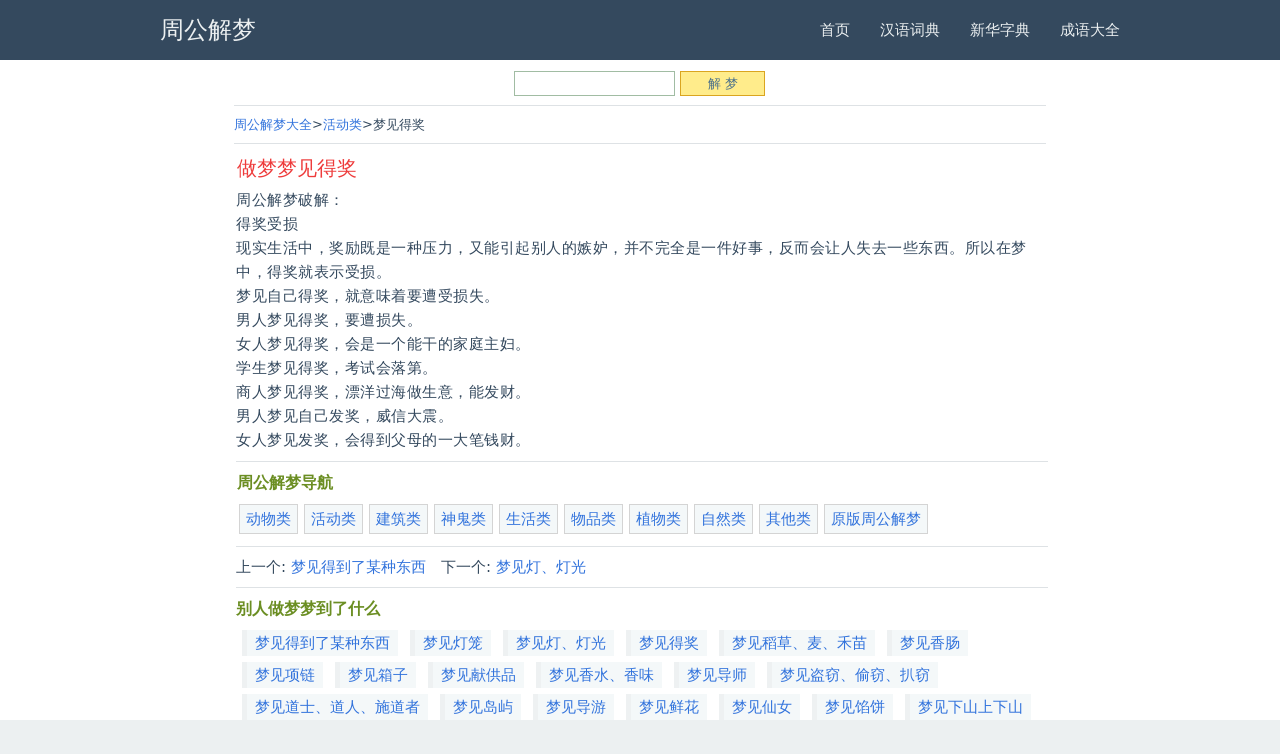

--- FILE ---
content_type: text/html
request_url: https://www.ziqqq.com/jiemeng/MTgz.html
body_size: 10848
content:
<!DOCTYPE html>
<html>
<head> 
<meta http-equiv="Content-Type" content="text/html; charset=utf-8">
<meta name="viewport" content="width=device-width, initial-scale=1, maximum-scale=1" />
<title>梦到得奖_梦见得奖 - 周公解梦大全查询</title>
<meta name="keywords" content="得奖,梦到得奖,梦见得奖,解梦" /><meta name="description" content="周公解梦大全查询梦见得奖:得奖受损现实生活中，奖励既是一种压力，又能引起别人的嫉妒，并不完全是一件好事，反而会让人失去一些东西。所以在梦中，得奖就表示受损。梦见自己得奖，就意味着要遭受损失。男人梦见得奖" /><link rel="stylesheet" href="https://www.ziqqq.com/jiemeng/style/css.css" />
<link rel="canonical" href="https://www.ziqqq.com/jiemeng/MTgz.html" />
<meta http-equiv="Cache-Control" content="no-transform" />
<meta http-equiv="Cache-Control" content="no-siteapp" />
<meta name="format-detection" content="telephone=no">
</head> 
<body>
  <nav class="navbar" aria-label="main navigation"> 
   <div class="container"> 
    <div class="navbar-brand"> 
     <a class="navbar-item has-text-white-ter" href="https://www.ziqqq.com/jiemeng/"><span class="has-text-weight-bold"><h2>周公解梦</h2></span></a> 
     <div class="navbar-burger burger" data-target="navMenu"> 
      <span></span> 
      <span></span> 
      <span></span> 
     </div> 
    </div> 
    <div class="navbar-menu" id="navMenu"> 
     <div class="navbar-end"> 
      <a class="navbar-item" href="https://www.ziqqq.com/">首页</a>
      <a class="navbar-item" href="https://www.ziqqq.com/cidian/">汉语词典</a>
      <a class="navbar-item" href="https://www.ziqqq.com/zidian/">新华字典</a>
      <a class="navbar-item" href="https://www.ziqqq.com/chengyu/">成语大全</a>
     </div> 
    </div> 
   </div> 
  </nav> 
  <section class="section"> 
   <div class="container"> 
    <div class="columns"> 
     <div class="column is-10 is-offset-1"> 
 		<div class="panel">
<div class="cha"><form action="./" method="post" class="f14"><input name="q" id="q" type="text" size="18" delay="0" value="" class="inp" onMouseOver="this.className='inp_2';" onBlur="this.className='inp'" /> <input type="submit" value="解 梦" class="but_L1" onMouseOut="this.className='but_L1'" onMouseOver="this.className='but_L2'" /></form></div>
		</div>        
<hr>
<div class="panel">
      <nav class="breadcrumb" aria-label="breadcrumbs"> 
       <ul> 
        <li><a href="https://www.ziqqq.com/jiemeng/">周公解梦大全</a></li> 
        <li><a href="https://www.ziqqq.com/jiemeng/l_2.html">活动类</a></li>
        <li>梦见得奖 </li>
       </ul> 
      </nav>
<hr>
<div class="mcon">
<h1  class="zdbt pt8 pb8">做梦梦见得奖</h1> 			  <p class="f14 " style="line-height: 24px; letter-spacing: 0.5px;">周公解梦破解：<br />得奖受损<br />现实生活中，奖励既是一种压力，又能引起别人的嫉妒，并不完全是一件好事，反而会让人失去一些东西。所以在梦中，得奖就表示受损。<br />梦见自己得奖，就意味着要遭受损失。<br />男人梦见得奖，要遭损失。<br />女人梦见得奖，会是一个能干的家庭主妇。<br />学生梦见得奖，考试会落第。<br />商人梦见得奖，漂洋过海做生意，能发财。<br />男人梦见自己发奖，威信大震。<br />女人梦见发奖，会得到父母的一大笔钱财。<span class="hidden">转自https://www.ziqqq.com</span></p> <hr>            
<h3 class="f14 pt8">周公解梦导航</h3>
<ul class="lst6"><li><a href="https://www.ziqqq.com/jiemeng/l_1.html">动物类</a></li><li><a href="https://www.ziqqq.com/jiemeng/l_2.html">活动类</a></li><li><a href="https://www.ziqqq.com/jiemeng/l_3.html">建筑类</a></li><li><a href="https://www.ziqqq.com/jiemeng/l_4.html">神鬼类</a></li><li><a href="https://www.ziqqq.com/jiemeng/l_5.html">生活类</a></li><li><a href="https://www.ziqqq.com/jiemeng/l_6.html">物品类</a></li><li><a href="https://www.ziqqq.com/jiemeng/l_7.html">植物类</a></li><li><a href="https://www.ziqqq.com/jiemeng/l_8.html">自然类</a></li><li><a href="https://www.ziqqq.com/jiemeng/l_9.html">其他类</a></li><li><a href="https://www.ziqqq.com/jiemeng/yuanban/">原版周公解梦</a></li></ul>
			<hr size="1" noshade="noshade" />
						<div class="mtitle"><div class="more">上一个: <a href="https://www.ziqqq.com/jiemeng/MTgy.html">梦见得到了某种东西</a>　下一个: <a href="https://www.ziqqq.com/jiemeng/MTg0.html">梦见灯、灯光</a></div></div>
<hr size="1" noshade="noshade" />
			<div class="cboth"></div></div>
		</div>
<h4>别人做梦梦到了什么</h4>
<div id="keyscroll1" class="mcon">
					<ul class="lst5"><li><a href="https://www.ziqqq.com/jiemeng/MTgy.html">梦见得到了某种东西</a></li><li><a href="https://www.ziqqq.com/jiemeng/MTg1.html">梦见灯笼</a></li><li><a href="https://www.ziqqq.com/jiemeng/MTg0.html">梦见灯、灯光</a></li><li><a href="https://www.ziqqq.com/jiemeng/MTgz.html">梦见得奖</a></li><li><a href="https://www.ziqqq.com/jiemeng/MTgx.html">梦见稻草、麦、禾苗</a></li><li><a href="https://www.ziqqq.com/jiemeng/OTc1.html">梦见香肠</a></li><li><a href="https://www.ziqqq.com/jiemeng/OTc4.html">梦见项链</a></li><li><a href="https://www.ziqqq.com/jiemeng/OTc3.html">梦见箱子</a></li><li><a href="https://www.ziqqq.com/jiemeng/OTc0.html">梦见献供品</a></li><li><a href="https://www.ziqqq.com/jiemeng/OTc2.html">梦见香水、香味</a></li><li><a href="https://www.ziqqq.com/jiemeng/MTc2.html">梦见导师</a></li><li><a href="https://www.ziqqq.com/jiemeng/MTc5.html">梦见盗窃、偷窃、扒窃</a></li><li><a href="https://www.ziqqq.com/jiemeng/MTgw.html">梦见道士、道人、施道者</a></li><li><a href="https://www.ziqqq.com/jiemeng/MTc4.html">梦见岛屿</a></li><li><a href="https://www.ziqqq.com/jiemeng/MTc3.html">梦见导游</a></li><li><a href="https://www.ziqqq.com/jiemeng/OTcy.html">梦见鲜花</a></li><li><a href="https://www.ziqqq.com/jiemeng/OTcx.html">梦见仙女</a></li><li><a href="https://www.ziqqq.com/jiemeng/OTcz.html">梦见馅饼</a></li><li><a href="https://www.ziqqq.com/jiemeng/OTY5.html">梦见下山上下山</a></li><li><a href="https://www.ziqqq.com/jiemeng/OTcw.html">梦见下象棋</a></li><li><a href="https://www.ziqqq.com/jiemeng/MTcz.html">梦见弹琴</a></li><li><a href="https://www.ziqqq.com/jiemeng/MTc0.html">梦见蛋糕</a></li><li><a href="https://www.ziqqq.com/jiemeng/MTcx.html">梦见大蒜、蒜苗、蒜头</a></li><li><a href="https://www.ziqqq.com/jiemeng/MTc1.html">梦见刀</a></li><li><a href="https://www.ziqqq.com/jiemeng/MTcy.html">梦见大象</a></li><li><a href="https://www.ziqqq.com/jiemeng/OTY2.html">梦见下楼</a></li><li><a href="https://www.ziqqq.com/jiemeng/OTY4.html">梦见下山</a></li><li><a href="https://www.ziqqq.com/jiemeng/OTY0.html">梦见细菌</a></li><li><a href="https://www.ziqqq.com/jiemeng/OTY1.html">梦见下沉</a></li><li><a href="https://www.ziqqq.com/jiemeng/OTY3.html">梦见下棋</a></li><li><a href="https://www.ziqqq.com/jiemeng/MTY3.html">梦见大理石</a></li><li><a href="https://www.ziqqq.com/jiemeng/MTcw.html">梦见大拇指</a></li><li><a href="https://www.ziqqq.com/jiemeng/MTY5.html">梦见大米</a></li><li><a href="https://www.ziqqq.com/jiemeng/MTY2.html">梦见大会</a></li><li><a href="https://www.ziqqq.com/jiemeng/MTY4.html">梦见大楼、楼房</a></li><li><a href="https://www.ziqqq.com/jiemeng/OTYw.html">梦见洗澡</a></li><li><a href="https://www.ziqqq.com/jiemeng/OTU5.html">梦见洗衣服</a></li><li><a href="https://www.ziqqq.com/jiemeng/OTYx.html">梦见喜欢的人</a></li><li><a href="https://www.ziqqq.com/jiemeng/OTYy.html">梦见戏剧、写剧本、当演员</a></li><li><a href="https://www.ziqqq.com/jiemeng/OTYz.html">梦见戏雀</a></li><li><a href="https://www.ziqqq.com/jiemeng/MTY0.html">梦见打针、注射</a></li><li><a href="https://www.ziqqq.com/jiemeng/MTYy.html">梦见打扫</a></li><li><a href="https://www.ziqqq.com/jiemeng/MTY1.html">梦见大地冒黑气</a></li><li><a href="https://www.ziqqq.com/jiemeng/MTYz.html">梦见打兄弟</a></li><li><a href="https://www.ziqqq.com/jiemeng/MTYx.html">梦见打球</a></li><li><a href="https://www.ziqqq.com/jiemeng/OTU2.html">梦见犀牛</a></li><li><a href="https://www.ziqqq.com/jiemeng/OTU4.html">梦见洗头</a></li><li><a href="https://www.ziqqq.com/jiemeng/OTU1.html">梦见吸烟、香烟</a></li><li><a href="https://www.ziqqq.com/jiemeng/OTU3.html">梦见蜥蝪</a></li><li><a href="https://www.ziqqq.com/jiemeng/OTU0.html">梦见西红柿</a></li><li><a href="https://www.ziqqq.com/jiemeng/MTYw.html">梦见打猎、狩猎</a></li><li><a href="https://www.ziqqq.com/jiemeng/MTU3.html">梦见打鼾</a></li><li><a href="https://www.ziqqq.com/jiemeng/MTU2.html">梦见打斗</a></li><li><a href="https://www.ziqqq.com/jiemeng/MTU4.html">梦见打孔机</a></li><li><a href="https://www.ziqqq.com/jiemeng/MTU5.html">梦见打雷、雷声</a></li><li><a href="https://www.ziqqq.com/jiemeng/OTUy.html">梦见西餐</a></li><li><a href="https://www.ziqqq.com/jiemeng/OTUw.html">梦见侮辱</a></li><li><a href="https://www.ziqqq.com/jiemeng/OTUz.html">梦见西瓜</a></li><li><a href="https://www.ziqqq.com/jiemeng/OTQ5.html">梦见武器</a></li><li><a href="https://www.ziqqq.com/jiemeng/OTUx.html">梦见雾</a></li></ul>
				</div>
<hr>
     </div> 
   </div> 
 </div> 
</section>
  <footer class="footer"> 
   <div class="container content"> 
<div class="has-text-centered"> 
     <p class="has-text-grey is-size-7"><a style="margin-left:6px;" href="https://www.ziqqq.com/">繁体字</a><a style="margin-left:6px;" href="https://www.ziqqq.com/pinyin/">汉字转拼音</a><a style="margin-left:6px;" href="https://www.ziqqq.com/shuzidaxie/">数字大写</a><a style="margin-left:6px;" href="https://www.ziqqq.com/huoxingwen/">火星文</a></p>
     <p class="has-text-grey is-size-7"> &copy; 2021-2024 <a style="margin-left:5px;" href="https://www.ziqqq.com/jiemeng/">周公解梦</a></p> 
    </div> 
   </div> 
  </footer>
<script> document.addEventListener('DOMContentLoaded', function () { var $navbarBurgers = Array.prototype.slice.call(document.querySelectorAll('.navbar-burger'), 0); if ($navbarBurgers.length > 0) { $navbarBurgers.forEach(function ($el) { $el.addEventListener('click', function () { var target = $el.dataset.target; var $target = document.getElementById(target); $el.classList.toggle('is-active'); $target.classList.toggle('is-active'); }); }); } }); </script>
<script language="javascript" type="text/javascript" src="https://www.ziqqq.com/tongji.js"></script>
 </body>
</html>       